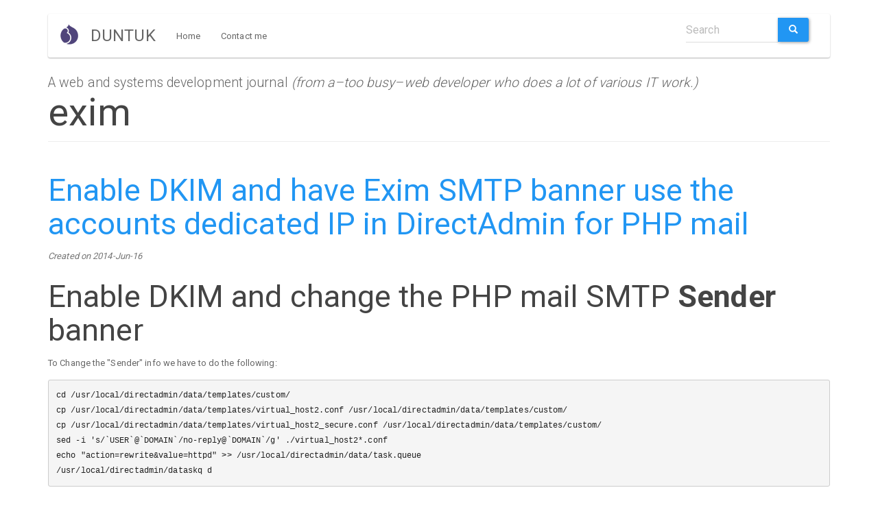

--- FILE ---
content_type: text/html; charset=utf-8
request_url: https://duntuk.com/categories/exim
body_size: 4907
content:
<!DOCTYPE html>
<html lang="en" dir="ltr">
<head>
  <link rel="profile" href="https://www.w3.org/1999/xhtml/vocab" />
  <meta name="viewport" content="width=device-width, initial-scale=1.0">
  <meta http-equiv="Content-Type" content="text/html; charset=utf-8" />
<meta name="Generator" content="Drupal 7 (http://drupal.org)" />
<link rel="alternate" type="application/rss+xml" title="RSS - exim" href="https://duntuk.com/taxonomy/term/56/feed" />
<link rel="canonical" href="/categories/exim" />
<link rel="shortlink" href="/taxonomy/term/56" />
<link rel="shortcut icon" href="https://duntuk.com/sites/all/themes/contrib/bootstrap/favicon.ico" type="image/vnd.microsoft.icon" />
  <title>exim | DUNTUK</title>
  <link type="text/css" rel="stylesheet" href="https://duntuk.com/sites/default/files/css/css_lQaZfjVpwP_oGNqdtWCSpJT1EMqXdMiU84ekLLxQnc4.css" media="all" />
<link type="text/css" rel="stylesheet" href="https://duntuk.com/sites/default/files/css/css_VWGhZkkR4B4tMJA7PC_wov8dAxaI-MS03BCM3K8jjJA.css" media="screen" />
<link type="text/css" rel="stylesheet" href="https://duntuk.com/sites/default/files/css/css_Es95TzW8ApWEpL0twZfqNZclu5UGVaUNn3glwk2vWls.css" media="all" />
<link type="text/css" rel="stylesheet" href="https://duntuk.com/sites/default/files/css/css_L3pwH-Jwi7n-v37MELSZ6m-nAQLnY3KBLywRQfQvXNQ.css" media="all" />
<link type="text/css" rel="stylesheet" href="https://cdn.jsdelivr.net/npm/bootswatch@3.4.0/paper/bootstrap.min.css" media="all" />
<link type="text/css" rel="stylesheet" href="https://cdn.jsdelivr.net/npm/@unicorn-fail/drupal-bootstrap-styles@0.0.2/dist/3.1.1/7.x-3.x/drupal-bootstrap-paper.min.css" media="all" />
  <!-- HTML5 element support for IE6-8 -->
  <!--[if lt IE 9]>
    <script src="https://cdn.jsdelivr.net/html5shiv/3.7.3/html5shiv-printshiv.min.js"></script>
  <![endif]-->
  <script src="https://duntuk.com/sites/default/files/js/js_DdXIKt68jGany_F78Mxy_6Rv5aLF94bA6_npMbGnkV4.js"></script>
<script>jQuery.migrateMute=true;jQuery.migrateTrace=false;</script>
<script src="//code.jquery.com/jquery-migrate-1.4.1.min.js"></script>
<script>window.jQuery && window.jQuery.migrateWarnings || document.write("<script src='/sites/all/modules/contrib/jquery_update/replace/jquery-migrate/1.4.1/jquery-migrate.min.js'>\x3C/script>")</script>
<script src="https://duntuk.com/sites/default/files/js/js_Vfu6Mt-RIXL_KWqsjyLiJCaPef5pMtVycohmhPxBHU8.js"></script>
<script src="https://duntuk.com/sites/default/files/js/js_onbE0n0cQY6KTDQtHO_E27UBymFC-RuqypZZ6Zxez-o.js"></script>
<script src="https://cdn.jsdelivr.net/npm/bootstrap@3.4.1/dist/js/bootstrap.min.js"></script>
<script src="https://duntuk.com/sites/default/files/js/js_Xdog1yvbsHUl33-wo9ctRnQMgE_3uBBG15y3yJm_2eY.js"></script>
<script src="https://duntuk.com/sites/default/files/js/js_-oEDdwe4XpUqUj4W0KJs96ENaXIrGvjBvIP-WYYBi54.js"></script>
<script>jQuery.extend(Drupal.settings, {"basePath":"\/","pathPrefix":"","setHasJsCookie":0,"ajaxPageState":{"theme":"bootstrap","theme_token":"1yp1nQ7WeoFzjVC_aFI9SeQauPd-lyRxNRBbfybLjo0","js":{"sites\/all\/modules\/contrib\/extlink_extra\/extlink_extra.js":1,"sites\/all\/themes\/contrib\/bootstrap\/js\/bootstrap.js":1,"sites\/all\/modules\/contrib\/jquery_update\/replace\/jquery\/2.2\/jquery.min.js":1,"0":1,"\/\/code.jquery.com\/jquery-migrate-1.4.1.min.js":1,"1":1,"misc\/jquery-extend-3.4.0.js":1,"misc\/jquery-html-prefilter-3.5.0-backport.js":1,"misc\/jquery.once.js":1,"misc\/drupal.js":1,"sites\/all\/modules\/contrib\/jquery_update\/replace\/ui\/external\/jquery.cookie.js":1,"sites\/all\/modules\/contrib\/jquery_update\/js\/jquery_browser.js":1,"misc\/form-single-submit.js":1,"https:\/\/cdn.jsdelivr.net\/npm\/bootstrap@3.4.1\/dist\/js\/bootstrap.min.js":1,"sites\/all\/modules\/contrib\/codefilter\/codefilter.js":1,"sites\/all\/modules\/contrib\/extlink\/js\/extlink.js":1},"css":{"modules\/system\/system.base.css":1,"sites\/all\/modules\/contrib\/codefilter\/codefilter.css":1,"modules\/field\/theme\/field.css":1,"modules\/node\/node.css":1,"sites\/all\/modules\/contrib\/extlink\/css\/extlink.css":1,"sites\/all\/modules\/contrib\/views\/css\/views.css":1,"sites\/all\/modules\/contrib\/ctools\/css\/ctools.css":1,"sites\/all\/modules\/contrib\/extlink_extra\/extlink_extra.508.css":1,"https:\/\/cdn.jsdelivr.net\/npm\/bootswatch@3.4.0\/paper\/bootstrap.min.css":1,"https:\/\/cdn.jsdelivr.net\/npm\/@unicorn-fail\/drupal-bootstrap-styles@0.0.2\/dist\/3.1.1\/7.x-3.x\/drupal-bootstrap-paper.min.css":1}},"extlink_extra":{"extlink_alert_type":"","extlink_alert_timer":"0","extlink_alert_url":"\/now-leaving","extlink_cache_fix":0,"extlink_exclude_warning":"","extlink_508_fix":1,"extlink_508_text":" [external link]","extlink_url_override":1,"extlink_url_params":{"external_url":null,"back_url":null}},"urlIsAjaxTrusted":{"\/categories\/exim":true},"extlink":{"extTarget":"_blank","extClass":"ext","extLabel":"(link is external)","extImgClass":0,"extIconPlacement":"append","extSubdomains":1,"extExclude":"","extInclude":"","extCssExclude":".geshifilter","extCssExplicit":"","extAlert":0,"extAlertText":{"value":"  \u003Ch2\u003EYou are leaving the  [site:name] website\u003C\/h2\u003E\r\n  \u003Cp\u003EYou are being directed to a third-party website:\u003C\/p\u003E\r\n  \u003Cp\u003E\u003Cstrong\u003E[extlink:external-url]\u003C\/strong\u003E\u003C\/p\u003E\r\n  \u003Cp\u003EThis link is provided for your convenience. Please note that this third-party website is not controlled by [site:name] or subject to our privacy policy.\u003C\/p\u003E\r\n  \u003Cp\u003EThank you for visiting our site. We hope your visit was informative and enjoyable.\u003C\/p\u003E\r\n\r\n  \u003Cdiv class=\u0022extlink-extra-actions\u0022\u003E\r\n      \u003Cdiv class=\u0022extlink-extra-back-action\u0022\u003E\u003Ca title=\u0022Cancel\u0022 href=\u0022[extlink:back-url]\u0022\u003ECancel\u003C\/a\u003E\u003C\/div\u003E\r\n      \u003Cdiv class=\u0022extlink-extra-go-action\u0022\u003E\u003Ca class=\u0022ext-override\u0022 title=\u0022Go to link\u0022 href=\u0022[extlink:external-url]\u0022\u003EGo to link\u003C\/a\u003E\u003C\/div\u003E\r\n  \u003C\/div\u003E\r\n  \u003Cbr\/\u003E\u003Cbr\/\u003E\r\n  [extlink:timer]\r\n  ","format":"3"},"mailtoClass":"mailto","mailtoLabel":"(link sends e-mail)","extUseFontAwesome":false},"bootstrap":{"anchorsFix":"0","anchorsSmoothScrolling":"0","formHasError":1,"popoverEnabled":1,"popoverOptions":{"animation":1,"html":0,"placement":"right","selector":"","trigger":"click","triggerAutoclose":1,"title":"","content":"","delay":0,"container":"body"},"tooltipEnabled":1,"tooltipOptions":{"animation":1,"html":0,"placement":"auto left","selector":"","trigger":"hover focus","delay":0,"container":"body"}}});</script>
</head>
<body class="html not-front not-logged-in no-sidebars page-taxonomy page-taxonomy-term page-taxonomy-term- page-taxonomy-term-56">
  <div id="skip-link">
    <a href="#main-content" class="element-invisible element-focusable">Skip to main content</a>
  </div>
    <header id="navbar" role="banner" class="navbar container navbar-default">
  <div class="container">
    <div class="navbar-header">
              <a class="logo navbar-btn pull-left" href="/" title="Home">
          <img src="https://duntuk.com/sites/all/themes/contrib/bootstrap/logo.png" alt="Home" />
        </a>
      
              <a class="name navbar-brand" href="/" title="Home">DUNTUK</a>
      
              <button type="button" class="navbar-toggle" data-toggle="collapse" data-target="#navbar-collapse">
          <span class="sr-only">Toggle navigation</span>
          <span class="icon-bar"></span>
          <span class="icon-bar"></span>
          <span class="icon-bar"></span>
        </button>
          </div>

          <div class="navbar-collapse collapse" id="navbar-collapse">
        <nav role="navigation">
                      <ul class="menu nav navbar-nav"><li class="first leaf"><a href="/" title="">Home</a></li>
<li class="last leaf"><a href="/contact" title="">Contact me</a></li>
</ul>                                            <div class="region region-navigation">
    <section id="block-search-form" class="block block-search clearfix">

      
  <form class="form-search content-search" action="/categories/exim" method="post" id="search-block-form" accept-charset="UTF-8"><div><div>
      <h2 class="element-invisible">Search form</h2>
    <div class="input-group"><input title="Enter the terms you wish to search for." placeholder="Search" class="form-control form-text" type="text" id="edit-search-block-form--2" name="search_block_form" value="" size="15" maxlength="128" /><span class="input-group-btn"><button type="submit" class="btn btn-primary"><span class="icon glyphicon glyphicon-search" aria-hidden="true"></span>
</button></span></div><div class="form-actions form-wrapper form-group" id="edit-actions"><button class="element-invisible btn btn-lg btn-primary form-submit" type="submit" id="edit-submit" name="op" value="Search">Search</button>
</div><input type="hidden" name="form_build_id" value="form-FQe0HfNtyBvTAJoo0rioW4-1ItQY71qxS5jjWW0ZLoA" />
<input type="hidden" name="form_id" value="search_block_form" />
</div>
</div></form>
</section>
  </div>
                  </nav>
      </div>
      </div>
</header>

<div class="main-container container">

  <header role="banner" id="page-header">
          <p class="lead">A web and systems development journal <em> (from a&ndash;too busy&ndash;web developer who does a lot of various IT work.)</em></p>
    
      </header> <!-- /#page-header -->

  <div class="row">

    
    <section class="col-sm-12">
                  <a id="main-content"></a>
                    <h1 class="page-header">exim</h1>
                                                          <div class="region region-content">
    <section id="block-system-main" class="block block-system clearfix">

      
  <div class="term-listing-heading"><div id="taxonomy-term-56" class="taxonomy-term vocabulary-tags">

  
  <div class="content">
      </div>

</div>
</div><article id="node-234" class="node node-article node-promoted node-teaser clearfix">
    <header>
            <h2><a href="/change-exim-smtp-banner-directadmin-php-mail">Enable DKIM and have Exim SMTP banner use the accounts dedicated IP in DirectAdmin for PHP mail</a></h2>
              </header>
    <span class="submitted-by"><span class="submitted"><span class="">Created on</span> 2014-Jun-16</span></span>
  <div class="field field-name-body field-type-text-with-summary field-label-hidden">
    <h2>Enable DKIM and change the PHP mail SMTP <strong>Sender</strong> banner</h2>
<p>
	To Change the "Sender" info we have to do the following:
</p>
<pre>
cd /usr/local/directadmin/data/templates/custom/
cp /usr/local/directadmin/data/templates/virtual_host2.conf /usr/local/directadmin/data/templates/custom/
cp /usr/local/directadmin/data/templates/virtual_host2_secure.conf /usr/local/directadmin/data/templates/custom/
sed -i 's/`USER`@`DOMAIN`/no-reply@`DOMAIN`/g' ./virtual_host2*.conf
echo "action=rewrite&value=httpd" >> /usr/local/directadmin/data/task.queue
/usr/local/directadmin/dataskq d
</pre>  </div>
  <span class="field-label">
    Tags:
  </span>

  <span class="field field-name-taxonomy-vocabulary-2 field-type-taxonomy-term-reference field-label-inline inline">
    <a href="/categories/help/technical/server/linux">Linux</a>  </span>
  <span class="field field-name-taxonomy-vocabulary-2 field-type-taxonomy-term-reference field-label-inline inline">
    <a href="/categories/exim" class="active">exim</a>  </span>
  <span class="field field-name-taxonomy-vocabulary-2 field-type-taxonomy-term-reference field-label-inline inline">
    <a href="/categories/directadmin">DirectAdmin</a>  </span>
  <span class="field field-name-taxonomy-vocabulary-2 field-type-taxonomy-term-reference field-label-inline inline">
    <a href="/tags/dkim">DKIM</a>  </span>
  <span class="field field-name-taxonomy-vocabulary-2 field-type-taxonomy-term-reference field-label-inline inline">
    <a href="/categories/spam">spam</a>  </span>
  <span class="field field-name-taxonomy-vocabulary-2 field-type-taxonomy-term-reference field-label-inline inline">
    <a href="/tags/smtp">SMTP</a>  </span>
  <span class="field field-name-taxonomy-vocabulary-2 field-type-taxonomy-term-reference field-label-inline inline">
    <a href="/tags/php-mail">PHP mail</a>  </span>
  <span class="field field-name-taxonomy-vocabulary-2 field-type-taxonomy-term-reference field-label-inline inline">
    <a href="/tags/email">email</a>  </span>
     <footer>
          <ul class="links list-inline"><li class="node-readmore first last"><a href="/change-exim-smtp-banner-directadmin-php-mail" rel="tag" title="Enable DKIM and have Exim SMTP banner use the accounts dedicated IP in DirectAdmin for PHP mail">Read more<span class="element-invisible"> about Enable DKIM and have Exim SMTP banner use the accounts dedicated IP in DirectAdmin for PHP mail</span></a></li>
</ul>  </footer>
      </article>
<article id="node-221" class="node node-article node-promoted node-teaser clearfix">
    <header>
            <h2><a href="/directadmin-how-set-external-email-server-domain-pointers">DirectAdmin how to set an external email server for Domain Pointers</a></h2>
              </header>
    <span class="submitted-by"><span class="submitted"><span class="">Created on</span> 2014-Feb-07</span></span>
  <div class="field field-name-body field-type-text-with-summary field-label-hidden">
    <p>
	If you ever created <strong>domain pointers</strong> in <strong>DirectAdmin</strong>, you may have wondered <strong>how to set the domain pointer NOT to process email locally</strong>.
</p>
<p>
	For instance say you have <strong>PRIMARYDOMAIN.com</strong> as the main domain under your DirectAdmin account--and it is set NOT to process emails locally, but rather have an external email server handle that; Under MX Records you un-checked "<strong>Use this server to handle my emails. If not, change the MX record and uncheck this option</strong>". So now you decided to create a "domain pointer" under that same account for another domain <strong>SECONDARYDOMAIN.com</strong> ... You set the proper MX records for this domain pointer under DNS settings, pointing to the external mail server, and think you're all good to go... </p>  </div>
  <span class="field-label">
    Tags:
  </span>

  <span class="field field-name-taxonomy-vocabulary-2 field-type-taxonomy-term-reference field-label-inline inline">
    <a href="/categories/exim" class="active">exim</a>  </span>
  <span class="field field-name-taxonomy-vocabulary-2 field-type-taxonomy-term-reference field-label-inline inline">
    <a href="/categories/directadmin">DirectAdmin</a>  </span>
  <span class="field field-name-taxonomy-vocabulary-2 field-type-taxonomy-term-reference field-label-inline inline">
    <a href="/categories/help/technical/server/linux">Linux</a>  </span>
  <span class="field field-name-taxonomy-vocabulary-2 field-type-taxonomy-term-reference field-label-inline inline">
    <a href="/categories/administration">Administration</a>  </span>
     <footer>
          <ul class="links list-inline"><li class="node-readmore first last"><a href="/directadmin-how-set-external-email-server-domain-pointers" rel="tag" title="DirectAdmin how to set an external email server for Domain Pointers">Read more<span class="element-invisible"> about DirectAdmin how to set an external email server for Domain Pointers</span></a></li>
</ul>  </footer>
      </article>
<article id="node-141" class="node node-article node-promoted node-teaser clearfix">
    <header>
            <h2><a href="/dovecot-problems">Dovecot Problems</a></h2>
              </header>
    <span class="submitted-by"><span class="submitted"><span class="">Created on</span> 2009-Jan-27</span></span>
  <div class="field field-name-body field-type-text-with-summary field-label-hidden">
    <p>We use dovecot on our servers to process email. However, with IMAP it keep freezings so here are possible solutions.</p>
<p># vi /etc/dovecot.conf</p>
<p>change and/or uncomment :</p>
<p><code><br />
</code></p>
  </div>
  <span class="field-label">
    Tags:
  </span>

  <span class="field field-name-taxonomy-vocabulary-2 field-type-taxonomy-term-reference field-label-inline inline">
    <a href="/categories/help/technical/server/linux">Linux</a>  </span>
  <span class="field field-name-taxonomy-vocabulary-2 field-type-taxonomy-term-reference field-label-inline inline">
    <a href="/categories/mail">mail</a>  </span>
  <span class="field field-name-taxonomy-vocabulary-2 field-type-taxonomy-term-reference field-label-inline inline">
    <a href="/categories/dovecot">dovecot</a>  </span>
  <span class="field field-name-taxonomy-vocabulary-2 field-type-taxonomy-term-reference field-label-inline inline">
    <a href="/categories/exim" class="active">exim</a>  </span>
  <span class="field field-name-taxonomy-vocabulary-2 field-type-taxonomy-term-reference field-label-inline inline">
    <a href="/categories/fix">fix</a>  </span>
     <footer>
          <ul class="links list-inline"><li class="node-readmore first last"><a href="/dovecot-problems" rel="tag" title="Dovecot Problems">Read more<span class="element-invisible"> about Dovecot Problems</span></a></li>
</ul>  </footer>
      </article>

</section>
  </div>
    </section>

    
  </div>
</div>

  <script src="https://duntuk.com/sites/default/files/js/js_AZ9y0PShar4GyPuQUcAgecHmIwX4TUOo0HFPa06mnF0.js"></script>
<script src="https://duntuk.com/sites/default/files/js/js_MRdvkC2u4oGsp5wVxBG1pGV5NrCPW3mssHxIn6G9tGE.js"></script>
<script defer src="https://static.cloudflareinsights.com/beacon.min.js/vcd15cbe7772f49c399c6a5babf22c1241717689176015" integrity="sha512-ZpsOmlRQV6y907TI0dKBHq9Md29nnaEIPlkf84rnaERnq6zvWvPUqr2ft8M1aS28oN72PdrCzSjY4U6VaAw1EQ==" data-cf-beacon='{"version":"2024.11.0","token":"e3315bcd4f2d4d52954b974885183b37","r":1,"server_timing":{"name":{"cfCacheStatus":true,"cfEdge":true,"cfExtPri":true,"cfL4":true,"cfOrigin":true,"cfSpeedBrain":true},"location_startswith":null}}' crossorigin="anonymous"></script>
</body>
</html>
